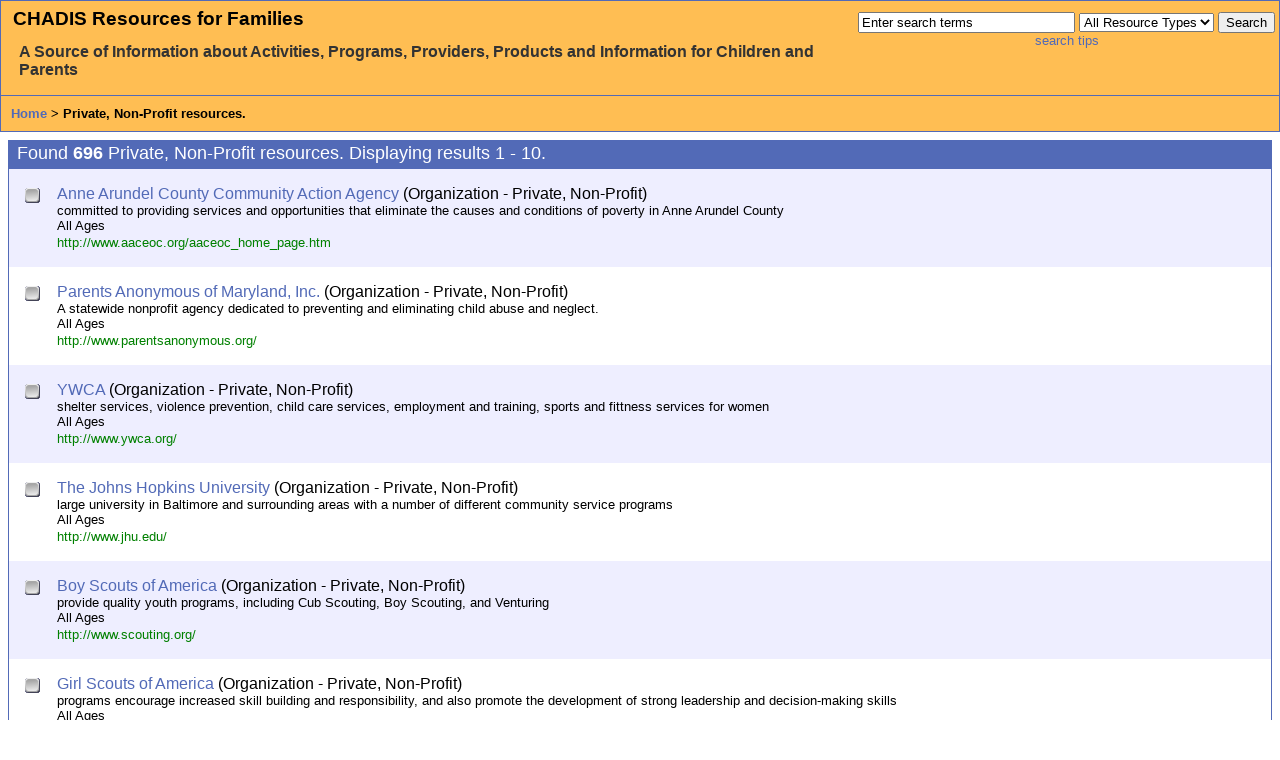

--- FILE ---
content_type: text/html;charset=ISO-8859-1
request_url: http://resources.childhealthcare.org/search_results.do;jsessionid=4D431ED24C5333ADBFC497F8178784D3?token=-238672740&list_start=0&results_per_page=10&resourceType=19&force=true
body_size: 3486
content:
<!DOCTYPE html PUBLIC "-//W3C//DTD XHTML 1.0 Strict//EN"
   "http://www.w3.org/TR/xhtml1/DTD/xhtml1-strict.dtd">

<!-- Begin: \$Id: search_results.vm,v 1.59 2005-06-17 15:25:57 schultz Exp $ -->
                        

<html lang="en">
<head>
    <title>CHADIS Resource Search: Private, Non-Profit</title>
    <link type="text/css" title="CHADIS" rel="stylesheet" href="/includes/css/search.css;jsessionid=5C603179E39C58E55B97DD426842F989" />
    <meta http-equiv="Content-Type" content="text/html; charset=ISO-8859-1" />
</head>

<body class="normal">
<!-- Begin: \$Id: standard_header.vm,v 1.28 2006-04-12 21:03:00 schultz Exp $ -->
<div id="standard-header">
   <div id="floated-search-bar">
       <!-- Begin: \$Id: simple_search_bar.vm,v 1.50 2006-03-07 22:23:33 schultz Exp $ -->
<div class="search-bar">
    <div class="call-to-action">
	<label for="query" accesskey="k">Enter
	<span class="accelerator">k</span>eywords</label>
	and
	choose a <span class="accelerator">t</span>ype to search:
    </div>

    <form id="searchForm" method="get" action="http://resources.childhealthcare.org:80/search.do;jsessionid=5C603179E39C58E55B97DD426842F989" onsubmit="if(this.query.value == 'Enter search terms') { this.query.value=''; }">

    <div class="content">
        <div>
       
    </div>
       <input id="query" name="query" type="text" accesskey="k" size="25"  value="Enter search terms" class="left" onclick="if(this.value == 'Enter search terms') this.value='';" />
    <label for="resourceTypeSelect" accesskey="t" class="hidden">Choose a <span class="accelerator">t</span>ype to search:</label>
    <select name="resourceType" id="resourceTypeSelect" class="left">
        <option value="-1">All Resource Types</option>
	        	           <option value="1">Program</option>
	   		        	           <option value="2">Book</option>
	   		        	           <option value="3">Video Game</option>
	   		        	           <option value="4">Game</option>
	   		        	           <option value="5">Electronic</option>
	   		        	           <option value="6">Video</option>
	   		        	           <option value="7">Website</option>
	   		        	           <option value="8">Equipment/Aid</option>
	   		        	           <option value="9">Provider</option>
	   		        	           <option value="12">Compact Disc</option>
	   		        	           <option value="13">Audio Tape</option>
	   		        	           <option value="14">Software</option>
	   		        	                            		        	                            		        	        	        	        	        	        	        	        	           <option value="24">Text for Teens</option>
	   		        	           <option value="25">Assessment Tool</option>
	   		        <option value="17,18,19,20,21,22,23">Organizations</option>
    </select>
    <input name="search" type="submit" value="Search" accesskey="s" />
</div>
                 </form>
<div class="content">
    <a href="http://resources.childhealthcare.org:80/help/search_tips.do;jsessionid=5C603179E39C58E55B97DD426842F989">search tips</a>
</div>
</div>
<!-- End: \$Id: simple_search_bar.vm,v 1.50 2006-03-07 22:23:33 schultz Exp $ -->
   </div>
   <div id="title">
      <h1>
         CHADIS Resources for Families
      </h1>
      <h2>
         A Source of Information about Activities, Programs, Providers,
	 Products and Information for Children and Parents
      </h2>
   </div>
   <div id="breadcrumb-trail">
            <a href="http://resources.childhealthcare.org:80/index.do;jsessionid=5C603179E39C58E55B97DD426842F989">Home</a>
      &gt;                                 	                                                                          Private, Non-Profit resources.
   </div>
</div><!-- /standard-header -->
<!-- End: \$Id: standard_header.vm,v 1.28 2006-04-12 21:03:00 schultz Exp $ -->




<div id="main">
    <!-- Begin: \$Id: search-categories.vm,v 1.1 2005-06-17 15:20:29 schultz Exp $ -->

<!-- End: \$Id: search-categories.vm,v 1.1 2005-06-17 15:20:29 schultz Exp $ -->


            
                        	
	
		 
<!--
DEBUG:
query = Query {[+resource_type_id=19, -resource_type_id=16, -resource_type_id=15] }
resource search took 1ms and yielded 696 results.
resultsPerPage = 10
start = 0
end = 9
selected resources = 
-->

<div class="recap">
    Found <b>696</b>       Private, Non-Profit resources.
    Displaying results 1 - 10.
</div>

<div class="results">

        	             	    	    
            <div class="odd">
               <div class="checkbox">
	                           <a class="result-select" href="http://resources.childhealthcare.org:80/select.do;jsessionid=5C603179E39C58E55B97DD426842F989?resource_id=3789" title="Select this resource"><img class="result-select" src="/images/checkbox.png;jsessionid=5C603179E39C58E55B97DD426842F989" alt="Select this resource" /></a>
                	       </div>
               <div class="result">
                  <!-- Begin: \$Id: resource_short.vm,v 1.36 2007-08-30 14:36:54 schultz Exp $ -->
            <p class="title">
	    		<a href="http://resources.childhealthcare.org:80/details.do;jsessionid=5C603179E39C58E55B97DD426842F989?id=3789">Anne Arundel County Community Action Agency</a>
	     	                (Organization - Private, Non-Profit)
                                    	    </p>

	     				<p class="description">committed to providing services and opportunities that eliminate the causes and conditions of poverty in Anne Arundel County</p>
		
        
        
	    <p class="age">
	    		All Ages
	    	    </p>
	     	    	    <p class="url">

                    			<a class="url" href="http://www.aaceoc.org/aaceoc_home_page.htm"  onclick="javascript:var wnd=window.open(this.href, 'CHADIS_supplementary');wnd.focus();return false;">http://www.aaceoc.org/aaceoc_home_page.htm</a>
	    </p>
	     
	     <!-- End: \$Id: resource_short.vm,v 1.36 2007-08-30 14:36:54 schultz Exp $ -->
                  
               </div>
            </div>
	    	             	    	    
            <div class="even">
               <div class="checkbox">
	                           <a class="result-select" href="http://resources.childhealthcare.org:80/select.do;jsessionid=5C603179E39C58E55B97DD426842F989?resource_id=3790" title="Select this resource"><img class="result-select" src="/images/checkbox.png;jsessionid=5C603179E39C58E55B97DD426842F989" alt="Select this resource" /></a>
                	       </div>
               <div class="result">
                  <!-- Begin: \$Id: resource_short.vm,v 1.36 2007-08-30 14:36:54 schultz Exp $ -->
            <p class="title">
	    		<a href="http://resources.childhealthcare.org:80/details.do;jsessionid=5C603179E39C58E55B97DD426842F989?id=3790">Parents Anonymous of Maryland, Inc.</a>
	     	                (Organization - Private, Non-Profit)
                                    	    </p>

	     				<p class="description">A statewide nonprofit agency dedicated to preventing and eliminating child abuse and neglect.</p>
		
        
        
	    <p class="age">
	    		All Ages
	    	    </p>
	     	    	    <p class="url">

                    			<a class="url" href="http://www.parentsanonymous.org/"  onclick="javascript:var wnd=window.open(this.href, 'CHADIS_supplementary');wnd.focus();return false;">http://www.parentsanonymous.org/</a>
	    </p>
	     
	     <!-- End: \$Id: resource_short.vm,v 1.36 2007-08-30 14:36:54 schultz Exp $ -->
                  
               </div>
            </div>
	    	             	    	    
            <div class="odd">
               <div class="checkbox">
	                           <a class="result-select" href="http://resources.childhealthcare.org:80/select.do;jsessionid=5C603179E39C58E55B97DD426842F989?resource_id=3791" title="Select this resource"><img class="result-select" src="/images/checkbox.png;jsessionid=5C603179E39C58E55B97DD426842F989" alt="Select this resource" /></a>
                	       </div>
               <div class="result">
                  <!-- Begin: \$Id: resource_short.vm,v 1.36 2007-08-30 14:36:54 schultz Exp $ -->
            <p class="title">
	    		<a href="http://resources.childhealthcare.org:80/details.do;jsessionid=5C603179E39C58E55B97DD426842F989?id=3791">YWCA</a>
	     	                (Organization - Private, Non-Profit)
                                    	    </p>

	     				<p class="description">shelter services, violence prevention, child care services, employment and training, sports and fittness services for women</p>
		
        
        
	    <p class="age">
	    		All Ages
	    	    </p>
	     	    	    <p class="url">

                    			<a class="url" href="http://www.ywca.org/"  onclick="javascript:var wnd=window.open(this.href, 'CHADIS_supplementary');wnd.focus();return false;">http://www.ywca.org/</a>
	    </p>
	     
	     <!-- End: \$Id: resource_short.vm,v 1.36 2007-08-30 14:36:54 schultz Exp $ -->
                  
               </div>
            </div>
	    	             	    	    
            <div class="even">
               <div class="checkbox">
	                           <a class="result-select" href="http://resources.childhealthcare.org:80/select.do;jsessionid=5C603179E39C58E55B97DD426842F989?resource_id=3792" title="Select this resource"><img class="result-select" src="/images/checkbox.png;jsessionid=5C603179E39C58E55B97DD426842F989" alt="Select this resource" /></a>
                	       </div>
               <div class="result">
                  <!-- Begin: \$Id: resource_short.vm,v 1.36 2007-08-30 14:36:54 schultz Exp $ -->
            <p class="title">
	    		<a href="http://resources.childhealthcare.org:80/details.do;jsessionid=5C603179E39C58E55B97DD426842F989?id=3792">The Johns Hopkins University</a>
	     	                (Organization - Private, Non-Profit)
                                    	    </p>

	     				<p class="description">large university in Baltimore and surrounding areas with a number of different community service programs</p>
		
        
        
	    <p class="age">
	    		All Ages
	    	    </p>
	     	    	    <p class="url">

                    			<a class="url" href="http://www.jhu.edu/"  onclick="javascript:var wnd=window.open(this.href, 'CHADIS_supplementary');wnd.focus();return false;">http://www.jhu.edu/</a>
	    </p>
	     
	     <!-- End: \$Id: resource_short.vm,v 1.36 2007-08-30 14:36:54 schultz Exp $ -->
                  
               </div>
            </div>
	    	             	    	    
            <div class="odd">
               <div class="checkbox">
	                           <a class="result-select" href="http://resources.childhealthcare.org:80/select.do;jsessionid=5C603179E39C58E55B97DD426842F989?resource_id=3793" title="Select this resource"><img class="result-select" src="/images/checkbox.png;jsessionid=5C603179E39C58E55B97DD426842F989" alt="Select this resource" /></a>
                	       </div>
               <div class="result">
                  <!-- Begin: \$Id: resource_short.vm,v 1.36 2007-08-30 14:36:54 schultz Exp $ -->
            <p class="title">
	    		<a href="http://resources.childhealthcare.org:80/details.do;jsessionid=5C603179E39C58E55B97DD426842F989?id=3793">Boy Scouts of America</a>
	     	                (Organization - Private, Non-Profit)
                                    	    </p>

	     				<p class="description">provide quality youth programs, including Cub Scouting, Boy Scouting, and Venturing</p>
		
        
        
	    <p class="age">
	    		All Ages
	    	    </p>
	     	    	    <p class="url">

                    			<a class="url" href="http://www.scouting.org/"  onclick="javascript:var wnd=window.open(this.href, 'CHADIS_supplementary');wnd.focus();return false;">http://www.scouting.org/</a>
	    </p>
	     
	     <!-- End: \$Id: resource_short.vm,v 1.36 2007-08-30 14:36:54 schultz Exp $ -->
                  
               </div>
            </div>
	    	             	    	    
            <div class="even">
               <div class="checkbox">
	                           <a class="result-select" href="http://resources.childhealthcare.org:80/select.do;jsessionid=5C603179E39C58E55B97DD426842F989?resource_id=3794" title="Select this resource"><img class="result-select" src="/images/checkbox.png;jsessionid=5C603179E39C58E55B97DD426842F989" alt="Select this resource" /></a>
                	       </div>
               <div class="result">
                  <!-- Begin: \$Id: resource_short.vm,v 1.36 2007-08-30 14:36:54 schultz Exp $ -->
            <p class="title">
	    		<a href="http://resources.childhealthcare.org:80/details.do;jsessionid=5C603179E39C58E55B97DD426842F989?id=3794">Girl Scouts of America</a>
	     	                (Organization - Private, Non-Profit)
                                    	    </p>

	     				<p class="description">programs encourage increased skill building and responsibility, and also promote the development of strong leadership and decision-making skills</p>
		
        
        
	    <p class="age">
	    		All Ages
	    	    </p>
	     	    	    <p class="url">

                    			<a class="url" href="http://www.girlscouts.org/"  onclick="javascript:var wnd=window.open(this.href, 'CHADIS_supplementary');wnd.focus();return false;">http://www.girlscouts.org/</a>
	    </p>
	     
	     <!-- End: \$Id: resource_short.vm,v 1.36 2007-08-30 14:36:54 schultz Exp $ -->
                  
               </div>
            </div>
	    	             	    	    
            <div class="odd">
               <div class="checkbox">
	                           <a class="result-select" href="http://resources.childhealthcare.org:80/select.do;jsessionid=5C603179E39C58E55B97DD426842F989?resource_id=3795" title="Select this resource"><img class="result-select" src="/images/checkbox.png;jsessionid=5C603179E39C58E55B97DD426842F989" alt="Select this resource" /></a>
                	       </div>
               <div class="result">
                  <!-- Begin: \$Id: resource_short.vm,v 1.36 2007-08-30 14:36:54 schultz Exp $ -->
            <p class="title">
	    		<a href="http://resources.childhealthcare.org:80/details.do;jsessionid=5C603179E39C58E55B97DD426842F989?id=3795">Anne Arundel County Extension</a>
	     	                (Organization - Private, Non-Profit)
                                    	    </p>

	     				<p class="description">a statewide, informal educational system, sponsored jointly by the University of Maryland College Park and the University of Maryland Eastern Shore and the U.S. Department of Agriculture</p>
		
        
        
	    <p class="age">
	    		All Ages
	    	    </p>
	     	    	    <p class="url">

                    			<a class="url" href="http://annearundel.umd.edu/"  onclick="javascript:var wnd=window.open(this.href, 'CHADIS_supplementary');wnd.focus();return false;">http://annearundel.umd.edu/</a>
	    </p>
	     
	     <!-- End: \$Id: resource_short.vm,v 1.36 2007-08-30 14:36:54 schultz Exp $ -->
                  
               </div>
            </div>
	    	             	    	    
            <div class="even">
               <div class="checkbox">
	                           <a class="result-select" href="http://resources.childhealthcare.org:80/select.do;jsessionid=5C603179E39C58E55B97DD426842F989?resource_id=3796" title="Select this resource"><img class="result-select" src="/images/checkbox.png;jsessionid=5C603179E39C58E55B97DD426842F989" alt="Select this resource" /></a>
                	       </div>
               <div class="result">
                  <!-- Begin: \$Id: resource_short.vm,v 1.36 2007-08-30 14:36:54 schultz Exp $ -->
            <p class="title">
	    		<a href="http://resources.childhealthcare.org:80/details.do;jsessionid=5C603179E39C58E55B97DD426842F989?id=3796">Baltimore Women's Medical Center</a>
	     	                (Organization - Private, Non-Profit)
                                    	    </p>

	     				<p class="description">clinic offering gynecological examinations, birth control, and abortion counseling and services</p>
		
        
        
	    <p class="age">
	    		All Ages
	    	    </p>
	     	     
	     <!-- End: \$Id: resource_short.vm,v 1.36 2007-08-30 14:36:54 schultz Exp $ -->
                  
               </div>
            </div>
	    	             	    	    
            <div class="odd">
               <div class="checkbox">
	                           <a class="result-select" href="http://resources.childhealthcare.org:80/select.do;jsessionid=5C603179E39C58E55B97DD426842F989?resource_id=3797" title="Select this resource"><img class="result-select" src="/images/checkbox.png;jsessionid=5C603179E39C58E55B97DD426842F989" alt="Select this resource" /></a>
                	       </div>
               <div class="result">
                  <!-- Begin: \$Id: resource_short.vm,v 1.36 2007-08-30 14:36:54 schultz Exp $ -->
            <p class="title">
	    		<a href="http://resources.childhealthcare.org:80/details.do;jsessionid=5C603179E39C58E55B97DD426842F989?id=3797">Maternity Center East</a>
	     	                (Organization - Private, Non-Profit)
                                    	    </p>

	     				<p class="description">Women's health center providing maternity healthcare, gynecological services, and family planning</p>
		
        
        
	    <p class="age">
	    		All Ages
	    	    </p>
	     	     
	     <!-- End: \$Id: resource_short.vm,v 1.36 2007-08-30 14:36:54 schultz Exp $ -->
                  
               </div>
            </div>
	    	             	    	    
            <div class="even">
               <div class="checkbox">
	                           <a class="result-select" href="http://resources.childhealthcare.org:80/select.do;jsessionid=5C603179E39C58E55B97DD426842F989?resource_id=3798" title="Select this resource"><img class="result-select" src="/images/checkbox.png;jsessionid=5C603179E39C58E55B97DD426842F989" alt="Select this resource" /></a>
                	       </div>
               <div class="result">
                  <!-- Begin: \$Id: resource_short.vm,v 1.36 2007-08-30 14:36:54 schultz Exp $ -->
            <p class="title">
	    		<a href="http://resources.childhealthcare.org:80/details.do;jsessionid=5C603179E39C58E55B97DD426842F989?id=3798">Johns Hopkins Hospital Gynecology Clinic</a>
	     	                (Organization - Private, Non-Profit)
                                    	    </p>

	     				<p class="description">general gynecology and obstetrical care, as well as subspecialty care in a variety of less common gynecologic problems</p>
		
        
        
	    <p class="age">
	    		All Ages
	    	    </p>
	     	    	    <p class="url">

                    			<a class="url" href="http://womenshealth.jhmi.edu/gyn/"  onclick="javascript:var wnd=window.open(this.href, 'CHADIS_supplementary');wnd.focus();return false;">http://womenshealth.jhmi.edu/gyn/</a>
	    </p>
	     
	     <!-- End: \$Id: resource_short.vm,v 1.36 2007-08-30 14:36:54 schultz Exp $ -->
                  
               </div>
            </div>
	    	 </div><!-- /results -->
<div id="pager">
   <!-- Begin: \$Id: pager.vm,v 1.7 2005-06-17 20:28:26 schultz Exp $ -->


 


 
<!--
  Pager debug:
    pagerForward       = results
    totalItems         = 696
    itemStart          = 0
    itemsPerPage       = 10
    maxPagerPages      = 10
    __pagerTotalPages  = 70
    __pagerCurrentPage = 1
    __pagerStartPage   = 1
    __pagerEndPage     = 10
  -->

     Skip to Page:
		    	    &laquo;
	    	    Previous
		[
        	
	1

			    <a href="http://resources.childhealthcare.org:80/search_results.do;jsessionid=5C603179E39C58E55B97DD426842F989?token=1727051272&amp;list_start=10&amp;results_per_page=10&amp;resourceType=19&amp;force=true" title="Jump to page 2 of results.">2</a>
		    <a href="http://resources.childhealthcare.org:80/search_results.do;jsessionid=5C603179E39C58E55B97DD426842F989?token=1727051272&amp;list_start=20&amp;results_per_page=10&amp;resourceType=19&amp;force=true" title="Jump to page 3 of results.">3</a>
		    <a href="http://resources.childhealthcare.org:80/search_results.do;jsessionid=5C603179E39C58E55B97DD426842F989?token=1727051272&amp;list_start=30&amp;results_per_page=10&amp;resourceType=19&amp;force=true" title="Jump to page 4 of results.">4</a>
		    <a href="http://resources.childhealthcare.org:80/search_results.do;jsessionid=5C603179E39C58E55B97DD426842F989?token=1727051272&amp;list_start=40&amp;results_per_page=10&amp;resourceType=19&amp;force=true" title="Jump to page 5 of results.">5</a>
		    <a href="http://resources.childhealthcare.org:80/search_results.do;jsessionid=5C603179E39C58E55B97DD426842F989?token=1727051272&amp;list_start=50&amp;results_per_page=10&amp;resourceType=19&amp;force=true" title="Jump to page 6 of results.">6</a>
		    <a href="http://resources.childhealthcare.org:80/search_results.do;jsessionid=5C603179E39C58E55B97DD426842F989?token=1727051272&amp;list_start=60&amp;results_per_page=10&amp;resourceType=19&amp;force=true" title="Jump to page 7 of results.">7</a>
		    <a href="http://resources.childhealthcare.org:80/search_results.do;jsessionid=5C603179E39C58E55B97DD426842F989?token=1727051272&amp;list_start=70&amp;results_per_page=10&amp;resourceType=19&amp;force=true" title="Jump to page 8 of results.">8</a>
		    <a href="http://resources.childhealthcare.org:80/search_results.do;jsessionid=5C603179E39C58E55B97DD426842F989?token=1727051272&amp;list_start=80&amp;results_per_page=10&amp;resourceType=19&amp;force=true" title="Jump to page 9 of results.">9</a>
		    <a href="http://resources.childhealthcare.org:80/search_results.do;jsessionid=5C603179E39C58E55B97DD426842F989?token=1727051272&amp;list_start=90&amp;results_per_page=10&amp;resourceType=19&amp;force=true" title="Jump to page 10 of results.">10</a>
		                               <a href="http://resources.childhealthcare.org:80/search_results.do;jsessionid=5C603179E39C58E55B97DD426842F989?token=1727051272&amp;list_start=100&amp;results_per_page=10&amp;resourceType=19&amp;force=true" title="See more pages of results.">...</a>
        	]
		    <a href="http://resources.childhealthcare.org:80/search_results.do;jsessionid=5C603179E39C58E55B97DD426842F989?token=1727051272&amp;list_start=10&amp;results_per_page=10&amp;resourceType=19&amp;force=true" title="Go to the next page of results.">Next</a>
	    	    <a href="http://resources.childhealthcare.org:80/search_results.do;jsessionid=5C603179E39C58E55B97DD426842F989?token=1727051272&amp;list_start=690&amp;results_per_page=10&amp;resourceType=19&amp;force=true" title="Jump to the last page of results.">&raquo;</a>
	    	<!-- End: \$Id: pager.vm,v 1.7 2005-06-17 20:28:26 schultz Exp $ -->
</div><!-- /pager -->
     </div><!-- /main -->

<div id="copyright">
   This site and all its pages are Copyright &copy;
   The Center for the Promotion of Child Development through Primary Care
</div>
</body>
</html>
<!-- End: \$Id: search_results.vm,v 1.59 2005-06-17 15:25:57 schultz Exp $ -->


--- FILE ---
content_type: text/css
request_url: http://resources.childhealthcare.org/includes/css/standard_header.css
body_size: 281
content:
div#standard-header {
   margin-bottom:0.5em;
}

div.search-bar {
   margin-top:0.5em;
   padding-left:2em;
}

div#breadcrumb-trail {
   margin:0px 0px 0px 0px;
   padding:10px 10px 10px 10px;
   background-color:rgb(255,190,83);
   border:1px solid #526ab7;
   border-top-width:0px;
   font-size:small;
   font-weight:600;
}

div#title {
   padding:2px 2px 2px 2px;
   background-color:rgb(255,190,83);
   border:1px solid #526ab7;
}

h1 {
   margin-left:0.5em;
   margin-top:5px;
   font-size:larger;
}

h2 {
   margin-left:1em;
   font-size:medium;
   color:#333333;
}

h3 {
   font-size:small;
   font-weight:bold;
}
